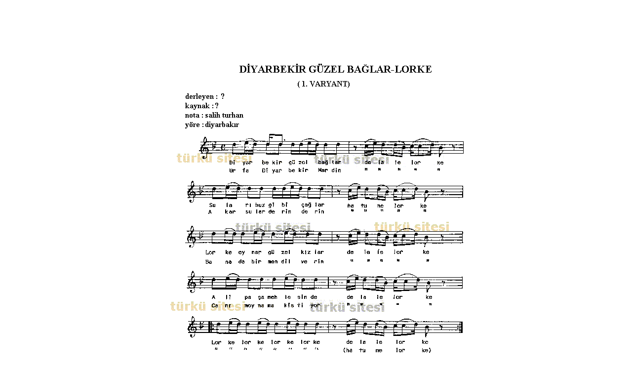

--- FILE ---
content_type: text/html
request_url: https://turkuler.com/nota/ezgi_diyarbekir_guzel_baglar___lorke___1.html
body_size: 3478
content:
 

<!--include file="aaaa.asp"--> 






<!DOCTYPE HTML PUBLIC "-//W3C//DTD HTML 4.0 Transitional//EN">

<HTML>
<HEAD>

<meta http-equiv="Content-Type" content="text/html; charset=windows-1254">
<meta http-equiv="Content-Language" content="tr">
<META content="Microsoft FrontPage 5.0" name=GENERATOR>
<META content=FrontPage.Editor.Document name=ProgId>

<TITLE>Diyarbekir Güzel Bağlar - Lorke - 1 - Türkü Notası</TITLE>

<meta name="keywords" content="Diyarbekir Güzel Bağlar - Lorke - 1, diyarbekir güzel bağlar - lorke - 1, Turku, Turkuler, Saz, Baglama, Nota, türkü notası, notalar, Zeybek, uzun hava, Semah, Deyiş, Ezgi, Şarkı"> 
<meta name="description" content="Diyarbekir Güzel Bağlar - Lorke - 1, türkü notaları, türküsünün notası, türküleri, notaları, notalayan, derlenen ezgiler, müzik, music, note">

<LINK href="sozluk.css" rel=stylesheet>

<script language="javascript"> 
<!--
function openWindow(lnk){
open (lnk,"","height=580,width=780,scrollbars=yes,resizable=yes,status=no,menubar=no,toolbar=no,location=no")
}
function OpenGaleri(lnk){
open (lnk,"","height=580,width=780,scrollbars=yes,resizable=yes,status=no,menubar=no,toolbar=no,location=no")
}
function MM_openBrWindow(theURL,winName,features) { //v2.0
window.open(theURL,winName,features);
}
function gothere(lnk){
	if (lnk != '0')
	{
		location=lnk
	}
}
// -->
</script>

<!-- Google tag (gtag.js) -->
<script async src="https://www.googletagmanager.com/gtag/js?id=G-KVXEMZZV2Z"></script>
<script>
  window.dataLayer = window.dataLayer || [];
  function gtag(){dataLayer.push(arguments);}
  gtag('js', new Date());

  gtag('config', 'G-KVXEMZZV2Z');
</script>

<script type="text/javascript">

  var _gaq = _gaq || [];
  _gaq.push(['_setAccount', 'UA-3104205-5']);
  _gaq.push(['_trackPageview']);

  (function() {
    var ga = document.createElement('script'); ga.type = 'text/javascript'; ga.async = true;
    ga.src = ('https:' == document.location.protocol ? 'https://ssl' : 'http://www') + '.google-analytics.com/ga.js';
    var s = document.getElementsByTagName('script')[0]; s.parentNode.insertBefore(ga, s);
  })();

</script>

</head>


<body topmargin="0" leftmargin="0" rightmargin="0" bottommargin="0" marginwidth="0" marginheight="0"  link="#cc6633" vlink="#CC9900" alink="#cc6633">




<table border="0" cellpadding="0" cellspacing="0" style="border-collapse: collapse" bordercolor="#111111" width="100%" id="AutoNumber1" height="31">

<tr>
 <td align="left">
 
 






					<p align="center">	

<script async src="https://pagead2.googlesyndication.com/pagead/js/adsbygoogle.js?client=ca-pub-8380627997226984"
     crossorigin="anonymous"></script>
<!-- notaustu -->
<ins class="adsbygoogle"
     style="display:inline-block;width:728px;height:90px"
     data-ad-client="ca-pub-8380627997226984"
     data-ad-slot="9253258714"></ins>
<script>
     (adsbygoogle = window.adsbygoogle || []).push({});
</script>

					<br>
					<br>		
								<img alt="Diyarbekir Güzel Bağlar - Lorke - 1" border="0" src="../notalar/diyarbekir1.gif">

					


</p>

	  




	</td>
  </tr>

  <tr>
    <td width="100%" bgcolor="#F7BD84" height="31">
    
  
    <p align="center">

    
  &nbsp;&nbsp;&nbsp;&nbsp;&nbsp;&nbsp;&nbsp;&nbsp;
    <b> <a style="text-decoration: none" href="#" onClick="MM_openBrWindow('mailgonder.asp?nid=277&sozleri=Diyarbekir Güzel Bağlar - Lorke - 1','','scrollbars=yes,width=450,height=345,resizable=no')">
    


&#8594;  Hata/Düzeltme Bildirmek İstiyorum</a></b>

&nbsp;&nbsp;

<b> <a style="text-decoration: none" target="_blank" href="albumler.asp?nid=277&harf=Diyarbekir Güzel Bağlar - Lorke - 1"> &#8594; Eserin Bulunduğu Albümler </a></b> 

    &nbsp;&nbsp;&nbsp;&nbsp;&nbsp;&nbsp;&nbsp;&nbsp; <input type="button" value="Yazdır" onClick="javascript:print()" name="button">

&nbsp;&nbsp;&nbsp; <input type="button" value="Kapat" onClick="top.close()" name="button">

<br>



    türkü sitesi - www.turkuler.com<br> <br>
    


<script async src="https://pagead2.googlesyndication.com/pagead/js/adsbygoogle.js?client=ca-pub-8380627997226984"
     crossorigin="anonymous"></script>
<!-- 728x90-07.07.2010-nota-alt -->
<ins class="adsbygoogle"
     style="display:inline-block;width:728px;height:90px"
     data-ad-client="ca-pub-8380627997226984"
     data-ad-slot="4084171700"></ins>
<script>
     (adsbygoogle = window.adsbygoogle || []).push({});
</script>

    </td>
  </tr>
</table>





</body>
</html>


























--- FILE ---
content_type: text/html; charset=utf-8
request_url: https://www.google.com/recaptcha/api2/aframe
body_size: 270
content:
<!DOCTYPE HTML><html><head><meta http-equiv="content-type" content="text/html; charset=UTF-8"></head><body><script nonce="zDeKrBGLNVHvHVeXLvKRJg">/** Anti-fraud and anti-abuse applications only. See google.com/recaptcha */ try{var clients={'sodar':'https://pagead2.googlesyndication.com/pagead/sodar?'};window.addEventListener("message",function(a){try{if(a.source===window.parent){var b=JSON.parse(a.data);var c=clients[b['id']];if(c){var d=document.createElement('img');d.src=c+b['params']+'&rc='+(localStorage.getItem("rc::a")?sessionStorage.getItem("rc::b"):"");window.document.body.appendChild(d);sessionStorage.setItem("rc::e",parseInt(sessionStorage.getItem("rc::e")||0)+1);localStorage.setItem("rc::h",'1769809675705');}}}catch(b){}});window.parent.postMessage("_grecaptcha_ready", "*");}catch(b){}</script></body></html>